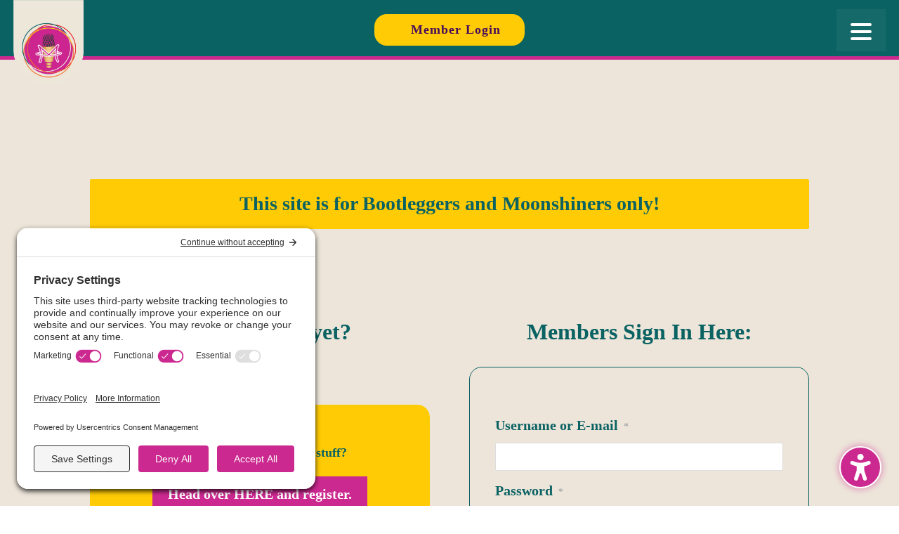

--- FILE ---
content_type: text/css
request_url: https://thespeakeasycooperative.com/wp-content/themes/faithculturekiss/style.css?ver=4.27.5
body_size: 4359
content:
/* 
 Theme Name:     FaithCultureKiss™ Studio, LLC Home of The SpeakEasy Cooperative®
 Author:         Keith Eldridge
 Author URI:     https://keithdream.tech
 Template:       Divi
 Version:        2.2

*/
/*  Color Scheme */
:root {
  --hex-green: #0a6263;
  --hex-orange: #f37129;
  --hex-yellow: #ffcb05;
  --hex-off-white: #ede5da;
  --hex-pink: rgb(204, 41, 144);
  --hex-purple: #cc2990;
  --hex-red: #eb1d25;

  --green: 10, 98, 99;
  --orange: 243, 113, 41;
  --yellow: 255, 203, 5;
  --off-white: 237, 229, 218;
  --red: 235, 29, 37;
  --purple: 204, 41, 144;
}

/* Headings */
.single h2,
.single h3,
.single h4:not(.et_pb_blurb_container h4),
.single h5,
.single h6 {
  margin-top: 1.5rem;
  margin-bottom: .5rem;
}

/* Body */
.page ul li ul,
.page ol li ol,
.page ul li ul li {
  padding-bottom: 0;
}

/* Highlighted Text */
.highlight {
  background: linear-gradient(transparent 87%, #f37129 70%);
  display: inline;
}

.pink {
  background: linear-gradient(transparent 87%, #cc2990 70%);
}

.yellow {
  background: linear-gradient(transparent 87%, #ffcb05 70%);
}

.green {
  background: linear-gradient(transparent 87%, #0a6263 70%);
}

.red {
  background: linear-gradient(transparent 87%, #eb1d25 70%);
}

div.yellow_background {
  background-color: rgba(255, 203, 5, 0.35);
  padding: 1em 2em !important;
  color: #0a6263;
  border: 2px solid #0a6263;
}

div.yellow_background>a {
  color: #cc2990 !important;
}

/* Font Awesome */
.fas {
  padding-right: .4em;
}

/** All Font Awesome icons **/
.font-awesome-all ul li:before,
.welcome-section ul li::before,
.welcome-section ul ul li::before {
  font-family: "Font Awesome 5 Free" !important;
  font-weight: 600;
  padding-right: .7em
}


/* Bullets & icons */
.bullet-icon ul li::before {
  display: inline-block;
  font-family: "Font Awesome 5 Free" !important;
  font-weight: 400;
  font-size: 1em;
  content: "\f14a";
  padding-right: 0.8em;
}

.bullet-icon_green,
.bullet-icon_green ul li::before {
  color: #0a6263;
}

.bullet-icon_orange {
  color: #f37129;
}

.bullet-icon_pink {
  color: #cc2990;
}

.bullet-icon_purple {
  color: #cc2990;
}

.bullet-icon_yellow {
  color: #ffcb05;
}

.bullet-icon_red {
  color: #eb1d25;
}

.bullet-icon_off-white {
  color: #ede5da;
}

.bullet-icon ul li:hover::before {
  opacity: 0.7;
}

.bullet-highlight ul li {
  padding: .7em;
  background-color: rgba(#ffcb05, .49);
}

.fck-icon ul li::before,
.seco-icon ul li::before {
  display: inline-block;
  width: 0.75em;
  margin: 0 0.5em 0 0;
  vertical-align: text-top;
}

.fck-icon ul,
.seco-icon ul {
  list-style-type: none !important;
}

.fck-icon ul li:hover::before,
.seco-icon ul li:hover::hover {
  opacity: .9;
}

.fck-icon_pink-rings ul li::before {
  content: url(images/icon-bullet-pink-rings.svg);
}

.fck-icon_pink ul li::before {
  content: url(images/icon-fck-bullet.svg);
}

.fck-icon_gold ul li::before {
  content: url(images/icon-fck-bullet-gold.svg);
  width: .7em;
}

.seco-icon ul li::before {
  content: url(images/icon-seco-bubble.svg);
}

.seco-icon_green ul li::before {
  content: url(images/icon-seco-bubble-green.svg);
}

/* Divi adds too much padding in multi-level bullets*/
.single-seco_training .et-l--body ul.wp-block-list {
  padding-bottom: .2em;
}

.single-seco_training .et-l--body ul.wp-block-list:not(:last-child) {
  padding-bottom: 0;
}

.blockquote {
  border-color: #cc2990;
}

.comment_avatar img {
  max-width: 80px;
}

/* Video Embeds */
.vimeo-frame .fluid-width-video-wrapper {
  border-width: 7px;
  box-shadow: 0px 3px 10px 3px #CC2990;
  border-radius: 18px;
  overflow: hidden;
}

.wp-block-embed-vimeo.wp-block-embed iframe {
  width: 100%;
  /* Center videos */
}


/* MEC */
div.mec-subscribe-to-calendar-items {
  margin-top: 0.1em;
  background: #ede5da;
  border: 1px solid #cc2990;
  border-radius: 18px;
}

div.mec-subscribe-to-calendar-items a {
  color: #0a6263;
  font-weight: 600;
}

/* Table of Contents */
#ez-toc-container ul ul,
.ez-toc div.ez-toc-widget-container ul ul {
  margin-left: 0;
}

/* CSS for a Paragraph Block with Pronounced Torn Top/Bottom and Subtle Torn Sides */
.paragraph-torn-edges {
  background-color: #fdf8f2;
  /* paper color */
  padding: 40px 27px 50px 27px;
  margin-bottom: 2em;
  /* Space below the styled paragraph block */
  position: relative;

  clip-path: polygon(
      /* === Top Edge - More Jagged (approx 0-20px depth from top) === */
      0% calc(0% + 10px), 5% calc(0% + 3px), 10% calc(0% + 16px), 15% calc(0% + 5px), 20% calc(0% + 20px),
      25% calc(0% + 8px), 30% calc(0% + 13px), 35% calc(0% + 2px), 40% calc(0% + 19px), 45% calc(0% + 7px),
      50% calc(0% + 11px), 55% calc(0% + 0px), 60% calc(0% + 17px), 65% calc(0% + 6px), 70% calc(0% + 14px),
      75% calc(0% + 4px), 80% calc(0% + 18px), 85% calc(0% + 9px), 90% calc(0% + 12px), 95% calc(0% + 1px),
      100% calc(0% + 10px),
      /* End of Top Edge points */

      /* === Right Edge - Subtle (approx 7px depth. Y spans middle section) === */
      /* Y values are calculated to be between the top tear zone (ends ~20px)
       and bottom tear zone (starts ~calc(100% - 30px)).
       The term (100% - 50px) represents this middle vertical span (TotalHeight - 20pxTop - 30pxBottom).
    */
      calc(100% - 4px) calc(20px + (100% - 50px) * 0.2),
      100% calc(20px + (100% - 50px) * 0.4),
      calc(100% - 7px) calc(20px + (100% - 50px) * 0.6),
      calc(100% - 2px) calc(20px + (100% - 50px) * 0.8),
      calc(100% - 5px) calc(100% - 30px),
      /* Connects to start of bottom tear zone (top-right of bottom tear) */

      /* === Bottom Edge - More Jagged (approx 0-30px depth from bottom) === */
      /* Starts from where Right Edge connected */
      95% calc(100% - 10px), 90% calc(100% - 28px), 85% calc(100% - 5px), 80% calc(100% - 22px),
      75% calc(100% - 0px), 70% calc(100% - 30px), 65% calc(100% - 8px), 60% calc(100% - 18px),
      55% calc(100% - 2px), 50% calc(100% - 25px), 45% calc(100% - 12px), 40% calc(100% - 20px),
      35% calc(100% - 1px), 30% calc(100% - 29px), 25% calc(100% - 7px), 20% calc(100% - 16px),
      15% calc(100% - 4px), 10% calc(100% - 26px), 5% calc(100% - 10px),
      0% calc(100% - 20px),
      /* End of Bottom Edge points (Y is ~20px up from absolute bottom) */

      /* === Left Edge - Subtle (approx 7px depth. Y spans middle section, bottom-up) === */
      /* Y values here are calculated to span the same middle section as the Right Edge,
       connecting the end of the Bottom Edge tear to the start of the Top Edge tear.
       Top tear zone starts ~10px from top. Bottom tear zone ends ~20px from bottom.
       The (100% - 30px) term here represents roughly this middle span.
    */
      calc(0% + 3px) calc(10px + (100% - 30px) * 0.8),
      /* Y is higher up, so 80% of span from top */
      0% calc(10px + (100% - 30px) * 0.6),
      calc(0% + 7px) calc(10px + (100% - 30px) * 0.4),
      calc(0% + 2px) calc(10px + (100% - 30px) * 0.2)
      /* Last point implicitly connects to the first point: 0% calc(0% + 10px) */
    );

  /* Include the -webkit- prefix for broader compatibility */
  -webkit-clip-path: polygon(0% calc(0% + 10px), 5% calc(0% + 3px), 10% calc(0% + 16px), 15% calc(0% + 5px), 20% calc(0% + 20px),
      25% calc(0% + 8px), 30% calc(0% + 13px), 35% calc(0% + 2px), 40% calc(0% + 19px), 45% calc(0% + 7px),
      50% calc(0% + 11px), 55% calc(0% + 0px), 60% calc(0% + 17px), 65% calc(0% + 6px), 70% calc(0% + 14px),
      75% calc(0% + 4px), 80% calc(0% + 18px), 85% calc(0% + 9px), 90% calc(0% + 12px), 95% calc(0% + 1px),
      100% calc(0% + 10px),
      calc(100% - 4px) calc(20px + (100% - 50px) * 0.2), 100% calc(20px + (100% - 50px) * 0.4),
      calc(100% - 7px) calc(20px + (100% - 50px) * 0.6), calc(100% - 2px) calc(20px + (100% - 50px) * 0.8),
      calc(100% - 5px) calc(100% - 30px),
      95% calc(100% - 10px), 90% calc(100% - 28px), 85% calc(100% - 5px), 80% calc(100% - 22px),
      75% calc(100% - 0px), 70% calc(100% - 30px), 65% calc(100% - 8px), 60% calc(100% - 18px),
      55% calc(100% - 2px), 50% calc(100% - 25px), 45% calc(100% - 12px), 40% calc(100% - 20px),
      35% calc(100% - 1px), 30% calc(100% - 29px), 25% calc(100% - 7px), 20% calc(100% - 16px),
      15% calc(100% - 4px), 10% calc(100% - 26px), 5% calc(100% - 10px), 0% calc(100% - 20px),
      calc(0% + 3px) calc(10px + (100% - 30px) * 0.8), 0% calc(10px + (100% - 30px) * 0.6),
      calc(0% + 7px) calc(10px + (100% - 30px) * 0.4), calc(0% + 2px) calc(10px + (100% - 30px) * 0.2));
}

/** LearnDash */
/* Leave space between content and next/previous buttons */
.ld-tabs-content {
  min-height: 30vh;
}

/* Font Awesome Styles  */
.font-awesome-icon:before {
  font-family: "Font Awesome 5 Free" !important;
  font-weight: 600;
  content: "\f57b";
  padding-right: 1.4rem;
}

/*
 * ===================================================================
 * Auto File Type Icons for Links
 * ===================================================================
 * Automatically prepend an icon to links based on the file type.
 *  Designed to be easily customizable and relies on js in the theme.
 */

/* --- 1. Base Icon Styles --- */
/* This is a shared style for all file link icons */
a[href$=".pdf"]::before,
a[href$=".doc"]::before,
a[href$=".docx"]::before,
a[href$=".ppt"]::before,
a[href$=".pptx"]::before,
a[href$=".xls"]::before,
a[href$=".xlsx"]::before,
a[href*="docs.google.com/document"]::before,
a[href*="docs.google.com/spreadsheets"]::before,
a[href*="notion.site"]::before,
a[href*="otter.ai"]::before {
  display: inline-block;
  text-rendering: auto;
  -webkit-font-smoothing: antialiased;
  font-size: 1em;
  /* Adjust size as needed */
  padding-right: 0.5em;
  /* Space between icon and text */

  /* Default color for FONT icons */
  color: #cc2990;
  /* Example: var(--hex-dark-blue) */

  /* Adjust vertical alignment to look good with text */
  vertical-align: text-bottom;
}

/*
 * ===================================================================
 * Auto File Type Icons for Links (v3 - Font Awesome 6)
 * ===================================================================
 * This code automatically prepends an icon to links
 * based on the file type. It's designed to be easily customizable.
 */

/* --- 1. Base Icon Styles --- */
a[href$=".pdf"]::before,
a[href$=".doc"]::before,
a[href$=".docx"]::before,
a[href$=".ppt"]::before,
a[href$=".pptx"]::before,
a[href$=".xls"]::before,
a[href$=".xlsx"]::before,
a[href*="docs.google.com/document"]::before,
a[href*="docs.google.com/spreadsheets"]::before,
a[href*="notion.site"]::before,
a[href*="otter.ai"]::before {
  display: inline-block;
  text-rendering: auto;
  -webkit-font-smoothing: antialiased;
  font-size: 1em;
  padding-right: 0.5em;
  color: #cc2990;
  vertical-align: text-bottom;
}

/* --- 2a. Font Awesome Icon Definitions --- */
a[href$=".pdf"]::before,
a[href$=".doc"]::before,
a[href$=".docx"]::before,
a[href$=".ppt"]::before,
a[href$=".pptx"]::before,
a[href$=".xls"]::before,
a[href$=".xlsx"]::before,
a[href*="docs.google.com/document"]::before,
a[href*="docs.google.com/spreadsheets"]::before,
a[href*="otter.ai"]::before {
  /* Aligned with your Font Awesome 6 Kit settings */
  font-family: "Font Awesome 6 Free";
  font-weight: 900;
}

a[href$=".pdf"]::before {
  content: '\f1c1';
}

a[href$=".doc"]::before,
a[href$=".docx"]::before,
a[href*="docs.google.com/document"]::before {
  content: '\f1c2';
}

a[href$=".ppt"]::before,
a[href$=".pptx"]::before {
  content: '\f1c4';
}

a[href$=".xls"]::before,
a[href$=".xlsx"]::before,
a[href*="docs.google.com/spreadsheets"]::before {
  content: '\f1c3';
}

a[href*="otter.ai"]::before {
  content: '\f1c7';
}


/* --- 2b. SVG/PNG Icon Definition (Notion) --- */
a[href*="notion.site"]::before {
  content: '';
  height: 1em;
  width: 1em;
  margin-bottom: 1px;
  background-image: url('/wp-content/themes/faithculturekiss/images/notion-logo.png');
  background-size: contain;
  background-repeat: no-repeat;
  background-position: center;
}

/* Special hover effect for Notion icon */
a[href*="notion.site"]:hover::before {
  opacity: 0.6;
  transition: opacity 0.3s ease;
}

/* --- 3. Hover Effect --- */
a[href$=".pdf"]:hover,
a[href$=".doc"]:hover,
a[href$=".docx"]:hover,
a[href$=".ppt"]:hover,
a[href$=".pptx"]:hover,
a[href$=".xls"]:hover,
a[href$=".xlsx"]:hover,
a[href*="docs.google.com/document"]:hover,
a[href*="docs.google.com/spreadsheets"]:hover,
a[href*="notion.site"]:hover,
a[href*="otter.ai"]:hover {
  color: #460d5b;
}

/* --- 4. Exclusions (Optional) --- */
.wp-block-file__button::before,
.et_pb_button::before {
  display: none !important;
}

/* Sets a standard font size for the WordPress File block */
.wp-block-file:not(.wp-element-button) {
  font-size: 1em;
}

/* Ultimate Member */
.um .um-tip:hover,
.um .um-field-radio.active:not(.um-field-radio-state-disabled) i,
.um .um-field-checkbox.active:not(.um-field-radio-state-disabled) i,
.um .um-member-more a:hover,
.um .um-member-less a:hover,
.um .um-members-pagi a:hover,
.um .um-profile-subnav a.active,
.um .um-item-meta a,
.um-account-name a:hover,
.um-account-nav a.current,
.um-account-side li a.current span.um-account-icon,
.um-account-side li a.current:hover span.um-account-icon,
.um-dropdown li a:hover,
i.um-active-color,
span.um-active-color,
.um-profile.um .um-profile-headericon a:hover,
.um-profile.um .um-profile-edit-a.active {
  color: #cc2990 !important;
}

.um .um-field-group-head,
.picker__box,
.picker__nav--prev:hover,
.picker__nav--next:hover,
.um .um-members-pagi span.current,
.um .um-members-pagi span.current:hover,
.upload,
.um-modal-header,
div.uimob800 .um-account-side li a.current,
div.uimob800 .um-account-side li a.current:hover,
.um .um-field-group-head:hover,
.picker__footer,
.picker__header,
.picker__day--infocus:hover,
.picker__day--outfocus:hover,
.picker__day--highlighted:hover,
.picker--focused .picker__day--highlighted,
.picker__list-item:hover,
.picker__list-item--highlighted:hover,
.picker--focused .picker__list-item--highlighted,
.picker__list-item--selected,
.picker__list-item--selected:hover,
.picker--focused .picker__list-item--selected,
.um input[type="submit"]:disabled:hover,
.um input[type="submit"].um-button,
.um input[type="submit"].um-button:focus {
  background-color: #800f56 !important;
}

.um-header {
  padding: 2rem;
  background-color: #fdf8f2;
  border: 2px solid #0a6263;
  border-radius: 18px 18px 0 0;
}

.um .um-modal-btn,
.um .um-modal-btn.disabled {
  background-color: #cc2290 !important;
  border: none;
  color: #fff;
}

.um .um-modal-btn:hover {
  background-color: #f37129 !important;
}

label[for=um_user_bookmarks_access_type_checkbox]:before {
  border: 1px solid #0a6263;
  border-radius: 2px;
}

.um-profile .um-user-bookmarks-button.um-button.um-alt,
.um-profile-subnav,
.um .um-user-bookmarks-profile-add-folder-holder form.show {
  background-color: #EDE5DA;
  margin-top: 2em;
  border-radius: 2px;
}

.um-profile .um-user-bookmarks-button.um-button.um-alt {
  box-shadow: none;
}

.um .um-button.um-alt,
.um input[type=submit].um-button.um-alt {
  color: #fff;
}

.um-form .um-profile .um-profile-body {
  max-width: 880px !important;
}

.um-form .um-col-131 {
  width: 100% !important;
}

.um-form .um-meta-text,
.um-form .um-row-heading {
  font-size: 22px;
}

.um .um-field-value {
  color: #333;
}

.um .um-field-label label {
  color: #0a6263;
}

.um-form .um-field-label label,
.um-form .um-field-value {
  font-size: 20px !important;
}

.um-user-bookmarked-list hr {
  display: none !important;
}

.um-field-checkbox-option,
.um-icon-android-checkbox-outline-blank:before {
  color: #0a6263 !important;
}

i.um-faicon-bookmark-o::before {
  background-color: #cc2990;
  color: #EDE5DA;
  padding: 0.15em;
  border-radius: 2px;
}

.um-user-bookmarks-button .text:hover {
  font-weight: 600;
  color: #800f56;
}

i.um-faicon-bookmark-o:hover::before {
  background-color: #800f56;
}

.um a.um-link,
.um-faicon-lock,
.um-faicon-user,
.um-faicon-asterisk,
.um-account-arrow {
  color: #cc2990;
}

.um-faicon-user::before {
  color: #EDE5DA;
}

.um-account-side li a {
  background-color: #ede5da;
}

.um input[type=submit].um-button,
.um a.um-button,
.um-request-button,
.um-erase-data-button,
.um .um-profile-nav .um-profile-nav-item.active a,
.um-account-arrow:hover {
  font-size: 1.4em;
  background-color: #cc2990 !important;
  border-radius: 4px !important;
}

.um .um-profile-nav {
  background-color: #d69c5a;
  margin-bottom: 1.4em;
  border-radius: 0 0 18px 18px;
  padding: 1.2em 2em;
}

.um .um-profile-nav-item i {
  top: 13px;
}

.um-profile-nav-item a {
  padding-right: 1em;
  margin-right: 1em;
}

.um .um-profile-nav .um-profile-nav-item.active a:hover,
.um-profile-nav-item a:hover {
  background-color: #800f56 !important;
}

.um a.um-button:hover,
.um input[type="submit"].um-button:hover,
.um-request-button:hover,
.um-erase-data-button:hover {
  background-color: #f37129 !important;
}

.um-account-name a,
.um-account-title,
.um-account-heading {
  color: #0a6263 !important;
}

.um .um-tip {
  color: #ede5da;
}

div.um.um-login.um-2209,
seco-login-form {
  max-width: 400px !important;
}

/** UM Bookmark **/
a.um-user-bookmarks-button {
  padding-bottom: 1em;
  display: inline-block;
}

/* Search SECO Trainings & Teacher Dirctory */
input.um-do-search,
div .wp-block-file a.wp-block-file__button,
div .wp-block-file a.wp-block-file__button:active,
div .wp-block-file a.wp-block-file__button:focus,
div .wp-block-file a.wp-block-file__button:visited,
.widget_search input#s,
.widget_search input#searchsubmit {
  font-family: "Overlock", sans-serif;
  font-size: 1em;
  font-weight: bold;
  background-color: #ffcb05 !important;
  color: #fff;
  padding: 0.5em 1em;
  border: none;
}

input.um-do-search:hover,
.wp-block-file a.wp-block-file__button:hover {
  background-color: #cc2990 !important;
  cursor: pointer;
}

/* Ivory Search */
.is-form-style input.is-search-input {
  font-family: "Overlock", sans-serif;
  border-radius: 8px !important;
}

.is-search-form {
  margin-bottom: 2em;
}

.slide-in-menu .is-search-form {
  margin-bottom: 0;
}

.is-search-form .is-search-icon {
  border-radius: 0 8px 8px 0;
  border-left: none;
}

.is-form-style input.is-search-submit {
  border-radius: 8px;
  border: none;
}

/* Footer */
.privacy-link,
.privacy-link a {
  color: #ffcb05;
  font-size: 16px;
  font-weight: 600;
}

.privacy-link:hover {
  color: #ffcb05;
}

--- FILE ---
content_type: text/css
request_url: https://thespeakeasycooperative.com/wp-content/et-cache/264165/et-core-unified-264165.min.css?ver=1767789485
body_size: 1667
content:
@media only screen and (min-width:980px){.et_mobile_nav_menu{display:block;text-align:left}.et_pb_menu__menu{display:none!important}.et_pb_menu .et_mobile_nav_menu li{list-style-type:none;padding-right:1em}}.mobile_nav.opened .mobile_menu_bar:before{content:"\4d"}#main-content{padding-top:85px}.et_pb_scroll_top:before{content:url("https://seco.staging.tempurl.host/wp-content/uploads/2024/08/back-to-top-star-trek-pink-badge.png")!important}.et_pb_scroll_top.et-pb-icon{background:none!important;right:.3em;bottom:2em}.light-font,.light-font h1,.light-font h2,.light-font h3,.light-font h4,.light-font h5,.light-font h6{font-weight:400!important}::selection{background-color:#cc2990;color:#ede5da}.page ul li,.page ol li{padding-bottom:0.7em}.welcome-section ul li,.welcome-section ol li{padding-top:1em}.mec-single-event .mec-event-meta dd.mec-events-event-more-info a{display:block;text-align:center;margin-top:1em;padding:0.5em 2em;font-size:1.2em;color:#fff;background-color:#cc2990;border-radius:2px}.mec-single-event .mec-event-meta dd.mec-events-event-more-info a:hover{color:#fff;background-color:#f37129}@media(max-width:1280px){.member-area_page-logo{background-size:75px!important;background-position:right 3% top 2em!important}}.et_builder_inner_content{z-index:auto!important}.welcome-sidebar{top:100px!important}.welcome-sidebar ul{padding-left:0}.welcome-sidebar a{position:relative}.welcome-sidebar a::before{content:'';position:absolute;left:-5.5em;width:100px;height:28px;background-image:url('/wp-content/themes/faithculturekiss/images/pointing-arrow-green@2.png');background-size:contain;background-repeat:no-repeat;opacity:0;transition:opacity 0.5s ease-in-out}.welcome-sidebar.bullet-pointer_green a::before{background-image:url('/wp-content/themes/faithculturekiss/images/pointing-finger-green.png');left:-2em;height:1.6em}.welcome-sidebar a.active{color:#0a6263}.welcome-sidebar a.active::before{opacity:1}.point-right_long ul li:before,.point-right_long ul ul li:before{content:"\f101";color:#0a6263}.welcome-section ul li::before{content:"\f101"}.welcome-section ul ul li::before{content:"\f058"}.welcome-sidebar ul li{padding-top:0!important}.seco-home-slider .et-pb-arrow-prev:before{font-size:.7em}.seco-home-slider h2{color:#ffffff;font-size:1.7em;line-height:1.2em}.seco-home-slider .dark h2{color:#0a6263}.seco-home-slider .et_pb_button:after{transform:rotate(45deg)}.seco-home-slider .et-pb-arrow-next:before{content:""!important;background-image:url("/wp-content/uploads/2022/04/Bulleted-Points-pointing-fingers-Pink.png");background-size:contain;background-repeat:no-repeat;background-position:center;width:100px!important;height:100px!important;display:block}.widget_block h4{background-color:rgba(255,203,5,0.55);margin:1em 0;padding:0.6em}.widget_tag_cloud .tagcloud a,.widget_tag_cloud .tagcloud a:hover{background:rgba(255,203,5,0.2)}.widget_tag_cloud .tagcloud a:hover{border:1px solid #ffcb05}.widget_search input#searchsubmit{width:85px!important}.wp-block-latest-comments__comment-author{font-weight:600}.et_pb_post_content .wp-block-pullquote>blockquote{border-left:0}sup{vertical-align:-webkit-baseline-middle}.point-right .hustle-social:before{font-family:"Font Awesome 5 Free"!important;font-weight:400;content:"\f0a4";font-size:1.4em;color:#cc2990;padding-right:1em!important}.et_pb_post_content_0_tb_body.et_pb_post_content .wp-block-button .blog-button__pink a{background-color:#cc2990;color:#ffffff!important}.blog-button__pink a:hover{color:#ede5da}.wp-block-buttons>.wp-block-button.has-custom-width .wp-block-button__link{color:#ffffff!important}.branda-author-box .branda-author-box-content .branda-author-box-more ul li::before{content:url(/wp-content/themes/faithculturekiss/images/icon-fck-bullet.svg);display:inline-block;width:0.75em;margin:0 0.3em 0 0;vertical-align:text-top}.learndash-wrapper .ld-focus .ld-focus-header .ld-user-menu .ld-user-menu-items{border-radius:18px}.single-sfwd-courses .post-meta,.single-sfwd-lessons .post-meta,.single-sfwd-topic .post-meta,.single-sfwd-quiz .post-meta,.single-sfwd-assignment .post-meta{display:none}.learndash-wrapper .ld-course-navigation .ld-lesson-item-preview a.ld-lesson-item-preview-heading:hover .learndash-wrapper .ld-course-navigation .ld-lesson-item.ld-is-current-lesson .ld-lesson-title:hover,.learndash-wrapper .ld-focus-sidebar .ld-lesson-item.ld-is-current-lesson .ld-lesson-title,.learndash-wrapper .ld-item-list .ld-item-list-item .ld-item-title:hover,.learndash-wrapper .ld-lesson-list .ld-item-list-item a.ld-item-name:hover,.learndash-wrapper .ld-item-list .ld-item-list-item a.ld-item-name:hover,.learndash-wrapper .ld-table-list a.ld-table-list-item-preview:hover,div.ld-lesson-title:hover,.learndash-wrapper .ld-course-navigation .ld-lesson-item-preview a.ld-lesson-item-preview-heading:hover,a div.ld-lesson-title:hover{color:#fff!important}.ld_course_grid_button a.btn-primary{background-color:#cc2990!important}.ld_course_grid_button a.btn-primary:hover{background-color:#0a6263!important}.learndash-wrapper .ld-lesson-list.ld-item-list .ld-item-list-item .ld-table-list{border-top:2px solid #0a6263}.kd-vertical-menu .et-menu>li{padding-left:0px;padding-right:0px}.kd-vertical-menu .et_pb_menu__menu nav ul li{display:block;width:100%;margin:4px 0}.kd-vertical-menu .et_pb_menu__menu nav ul li a{padding:.5em!important;background:#ffffff;border-radius:20px;border:none}.kd-vertical-menu .et_pb_menu__menu nav ul li a:hover{opacity:1!important;color:#222222;background:rgb(204,41,144,18%)}.kd-vertical-menu .et_pb_menu__menu nav ul li.current-menu-item a{opacity:1!important;color:#222222;background:#ffffff;border-color:#ffffff}.kd-vertical-menu .et_pb_menu__menu .menu-item-has-children>a:first-child:after{content:"5"!important;padding:4px;font-size:.8em}.kd-vertical-menu .et_pb_menu__menu .menu-item-has-children .menu-item-has-children>a:first-child:after{padding:4px!important;right:0px!important}.kd-vertical-menu .et_pb_menu__menu nav li ul{left:100%!important}.kd-vertical-menu ul li a:before{font-family:'ETMODULES';content:'\24';text-align:center;vertical-align:middle;margin-right:8px;margin-left:0px;color:#cc2990;font-size:1.3em;transition:all .75s ease}.kd-vertical-menu ul li a:hover:before{margin-left:7px;color:#cc2990!important;transition:all .75s ease}.kd-vertical-menu ul li.current-menu-item a:before{margin-left:7px;color:#cc2990!important}

--- FILE ---
content_type: text/css
request_url: https://thespeakeasycooperative.com/wp-content/et-cache/264165/et-core-unified-tb-310523-tb-258396-deferred-264165.min.css?ver=1767789486
body_size: 2544
content:
.et_pb_section_0_tb_header{height:85px;z-index:11;position:fixed!important;top:0px;bottom:auto;left:50%;right:auto;transform:translateX(-50%)}.et_pb_section_0_tb_header.et_pb_section{padding-top:5px;padding-bottom:5px;margin-bottom:35px;background-color:#460D5B!important}body.logged-in.admin-bar .et_pb_section_0_tb_header,body.logged-in.admin-bar .et_pb_section_1_tb_header{top:calc(0px + 32px)}.et_pb_row_0_tb_header.et_pb_row,.et_pb_row_2_tb_header.et_pb_row{padding-top:0px!important;padding-bottom:0px!important;margin-bottom:-40px!important;padding-top:0px;padding-bottom:0px}.et_pb_row_0_tb_header,body #page-container .et-db #et-boc .et-l .et_pb_row_0_tb_header.et_pb_row,body.et_pb_pagebuilder_layout.single #page-container #et-boc .et-l .et_pb_row_0_tb_header.et_pb_row,body.et_pb_pagebuilder_layout.single.et_full_width_page #page-container #et-boc .et-l .et_pb_row_0_tb_header.et_pb_row,.et_pb_row_2_tb_header,body #page-container .et-db #et-boc .et-l .et_pb_row_2_tb_header.et_pb_row,body.et_pb_pagebuilder_layout.single #page-container #et-boc .et-l .et_pb_row_2_tb_header.et_pb_row,body.et_pb_pagebuilder_layout.single.et_full_width_page #page-container #et-boc .et-l .et_pb_row_2_tb_header.et_pb_row{width:97%;max-width:100%}.et_pb_row_0_tb_header,.et_pb_row_2_tb_header{display:flex;align-items:center}.et_pb_image_0_tb_header{padding-bottom:25px;text-align:left;margin-left:0}.et_pb_button_0_tb_header_wrapper .et_pb_button_0_tb_header,.et_pb_button_0_tb_header_wrapper .et_pb_button_0_tb_header:hover,.et_pb_button_1_tb_header_wrapper .et_pb_button_1_tb_header,.et_pb_button_1_tb_header_wrapper .et_pb_button_1_tb_header:hover{padding-top:0.3em!important;padding-right:1.8em!important;padding-bottom:0.3em!important;padding-left:2.8em!important}.et_pb_button_0_tb_header_wrapper{margin-top:0.8em!important;margin-bottom:1.8em!important}body #page-container .et_pb_section .et_pb_button_0_tb_header,body #page-container .et_pb_section .et_pb_button_1_tb_header{color:#460D5B!important;border-color:#FFCB05;border-radius:18px;letter-spacing:1px;font-size:1em;font-weight:600!important;background-color:#FFCB05}body #page-container .et_pb_section .et_pb_button_0_tb_header:hover,body #page-container .et_pb_section .et_pb_button_1_tb_header:hover{color:#800F56!important;background-image:initial;background-color:rgba(255,203,5,0.95)}body #page-container .et_pb_section .et_pb_button_0_tb_header:after,body #page-container .et_pb_section .et_pb_button_1_tb_header:after{display:none}body #page-container .et_pb_section .et_pb_button_0_tb_header:before,body #page-container .et_pb_section .et_pb_button_1_tb_header:before{content:attr(data-icon);font-family:FontAwesome!important;font-weight:900!important;color:#460D5B;line-height:inherit;font-size:inherit!important;opacity:1;margin-left:-1.3em;right:auto;display:inline-block;font-family:FontAwesome!important;font-weight:900!important}body #page-container .et_pb_section .et_pb_button_0_tb_header:hover:before,body #page-container .et_pb_section .et_pb_button_1_tb_header:hover:before{margin-left:.3em;right:auto;margin-left:-1.3em;color:#800F56}.et_pb_button_0_tb_header,.et_pb_button_1_tb_header,.et_pb_button_2_tb_header{transition:color 300ms ease 0ms,background-color 300ms ease 0ms}.et_pb_button_0_tb_header,.et_pb_button_0_tb_header:after,.et_pb_button_1_tb_header,.et_pb_button_1_tb_header:after,.et_pb_button_2_tb_header,.et_pb_button_2_tb_header:after{transition:all 300ms ease 0ms}.et_pb_code_0_tb_header,.et_pb_code_1_tb_header{padding-top:0px;padding-bottom:0px;margin-top:0px!important;margin-bottom:0px!important}.et_pb_text_0_tb_header,.et_pb_text_13_tb_header{line-height:0em;line-height:0em;background-color:rgba(237,229,218,0.05);padding-top:20px!important;padding-right:20px!important;padding-bottom:40px!important;padding-left:20px!important;margin-top:-1.9em!important;width:70px}.et_pb_text_0_tb_header h1,.et_pb_text_0_tb_header h2,.et_pb_text_0_tb_header h3,.et_pb_text_1_tb_header h1,.et_pb_text_1_tb_header h2,.et_pb_text_1_tb_header h3,.et_pb_text_2_tb_header h1,.et_pb_text_2_tb_header h2,.et_pb_text_2_tb_header h3,.et_pb_text_3_tb_header h1,.et_pb_text_3_tb_header h2,.et_pb_text_3_tb_header h3,.et_pb_text_4_tb_header h1,.et_pb_text_4_tb_header h2,.et_pb_text_4_tb_header h3,.et_pb_text_5_tb_header h1,.et_pb_text_5_tb_header h2,.et_pb_text_5_tb_header h3,.et_pb_text_6_tb_header h1,.et_pb_text_6_tb_header h2,.et_pb_text_6_tb_header h3,.et_pb_text_7_tb_header h1,.et_pb_text_7_tb_header h2,.et_pb_text_7_tb_header h3,.et_pb_text_8_tb_header h1,.et_pb_text_8_tb_header h2,.et_pb_text_8_tb_header h3,.et_pb_text_9_tb_header h1,.et_pb_text_9_tb_header h2,.et_pb_text_9_tb_header h3,.et_pb_text_10_tb_header h1,.et_pb_text_10_tb_header h2,.et_pb_text_10_tb_header h3,.et_pb_text_11_tb_header h1,.et_pb_text_11_tb_header h2,.et_pb_text_11_tb_header h3,.et_pb_text_12_tb_header h1,.et_pb_text_12_tb_header h2,.et_pb_text_12_tb_header h3,.et_pb_text_13_tb_header h1,.et_pb_text_13_tb_header h2,.et_pb_text_13_tb_header h3,.et_pb_text_14_tb_header h1,.et_pb_text_14_tb_header h2,.et_pb_text_14_tb_header h3,.et_pb_text_15_tb_header h1,.et_pb_text_15_tb_header h2,.et_pb_text_15_tb_header h3,.et_pb_text_16_tb_header h1,.et_pb_text_16_tb_header h2,.et_pb_text_16_tb_header h3,.et_pb_text_17_tb_header h1,.et_pb_text_17_tb_header h2,.et_pb_text_17_tb_header h3,.et_pb_text_18_tb_header h1,.et_pb_text_18_tb_header h2,.et_pb_text_18_tb_header h3,.et_pb_text_19_tb_header h1,.et_pb_text_19_tb_header h2,.et_pb_text_19_tb_header h3,.et_pb_text_20_tb_header h1,.et_pb_text_20_tb_header h2,.et_pb_text_20_tb_header h3,.et_pb_text_21_tb_header h1,.et_pb_text_21_tb_header h2,.et_pb_text_21_tb_header h3,.et_pb_text_22_tb_header h1,.et_pb_text_22_tb_header h2,.et_pb_text_22_tb_header h3,.et_pb_text_23_tb_header h1,.et_pb_text_23_tb_header h2,.et_pb_text_23_tb_header h3,.et_pb_text_24_tb_header h1,.et_pb_text_24_tb_header h2,.et_pb_text_24_tb_header h3{line-height:1.4em}.et_pb_row_1_tb_header,.et_pb_row_3_tb_header{background-color:#CC2990;border-left-width:10px;border-left-style:double;border-left-color:#0A6263;min-height:100vh;position:absolute!important;top:0px;bottom:auto;right:-20%;left:auto;opacity:0}.et_pb_row_1_tb_header.et_pb_row,.et_pb_row_3_tb_header.et_pb_row{padding-top:7vw!important;padding-top:7vw}.et_pb_text_1_tb_header.et_pb_text,.et_pb_text_3_tb_header.et_pb_text,.et_pb_text_4_tb_header.et_pb_text,.et_pb_text_5_tb_header.et_pb_text,.et_pb_text_6_tb_header.et_pb_text,.et_pb_text_7_tb_header.et_pb_text,.et_pb_text_8_tb_header.et_pb_text,.et_pb_text_9_tb_header.et_pb_text,.et_pb_text_10_tb_header.et_pb_text,.et_pb_text_11_tb_header.et_pb_text,.et_pb_text_12_tb_header.et_pb_text,.et_pb_text_14_tb_header.et_pb_text,.et_pb_text_15_tb_header.et_pb_text,.et_pb_text_16_tb_header.et_pb_text,.et_pb_text_17_tb_header.et_pb_text,.et_pb_text_18_tb_header.et_pb_text,.et_pb_text_19_tb_header.et_pb_text,.et_pb_text_20_tb_header.et_pb_text,.et_pb_text_21_tb_header.et_pb_text,.et_pb_text_22_tb_header.et_pb_text,.et_pb_text_23_tb_header.et_pb_text,.et_pb_text_24_tb_header.et_pb_text{color:#FFFFFF!important}.et_pb_text_1_tb_header,.et_pb_text_14_tb_header{font-weight:600;font-size:1.1vw;background-color:rgba(128,15,86,0.16);border-radius:18px 18px 18px 18px;overflow:hidden;padding-top:1vw!important;padding-right:1vw!important;padding-bottom:1vw!important;padding-left:1vw!important;margin-top:1vw!important;margin-right:1vw!important;margin-bottom:1vw!important;margin-left:1vw!important;transition:background-color 300ms ease 0ms,background-image 300ms ease 0ms}.et_pb_text_1_tb_header:hover,.et_pb_text_3_tb_header:hover,.et_pb_text_4_tb_header:hover,.et_pb_text_5_tb_header:hover,.et_pb_text_6_tb_header:hover,.et_pb_text_7_tb_header:hover,.et_pb_text_8_tb_header:hover,.et_pb_text_9_tb_header:hover,.et_pb_text_10_tb_header:hover,.et_pb_text_11_tb_header:hover,.et_pb_text_12_tb_header:hover,.et_pb_text_14_tb_header:hover,.et_pb_text_15_tb_header:hover,.et_pb_text_16_tb_header:hover,.et_pb_text_17_tb_header:hover,.et_pb_text_18_tb_header:hover,.et_pb_text_19_tb_header:hover,.et_pb_text_20_tb_header:hover,.et_pb_text_21_tb_header:hover,.et_pb_text_22_tb_header:hover,.et_pb_text_23_tb_header:hover,.et_pb_text_24_tb_header:hover{background-image:initial;background-color:#FFCB05}.et_pb_text_2_tb_header.et_pb_text{color:#460D5B!important}.et_pb_text_2_tb_header.et_pb_text:hover,.et_pb_text_11_tb_header.et_pb_text:hover{color:#800F56!important}.et_pb_text_2_tb_header{font-weight:600;font-size:1.1vw;background-color:#FFCB05;border-radius:18px 18px 18px 18px;overflow:hidden;padding-top:0.8vw!important;padding-bottom:0.8vw!important;margin-right:1vw!important;margin-bottom:1vw!important;margin-left:1vw!important}.et_pb_text_2_tb_header:hover{background-image:initial;background-color:rgba(255,203,5,0.95)}.et_pb_text_2_tb_header.et_pb_text,.et_pb_text_2_tb_header,.et_pb_text_3_tb_header.et_pb_text,.et_pb_text_3_tb_header,.et_pb_text_4_tb_header.et_pb_text,.et_pb_text_4_tb_header,.et_pb_text_5_tb_header.et_pb_text,.et_pb_text_5_tb_header,.et_pb_text_6_tb_header.et_pb_text,.et_pb_text_6_tb_header,.et_pb_text_7_tb_header.et_pb_text,.et_pb_text_7_tb_header,.et_pb_text_8_tb_header.et_pb_text,.et_pb_text_8_tb_header,.et_pb_text_9_tb_header.et_pb_text,.et_pb_text_9_tb_header,.et_pb_text_10_tb_header.et_pb_text,.et_pb_text_10_tb_header,.et_pb_text_11_tb_header.et_pb_text,.et_pb_text_11_tb_header,.et_pb_text_12_tb_header.et_pb_text,.et_pb_text_12_tb_header,.et_pb_text_15_tb_header.et_pb_text,.et_pb_text_15_tb_header,.et_pb_text_16_tb_header.et_pb_text,.et_pb_text_16_tb_header,.et_pb_text_17_tb_header.et_pb_text,.et_pb_text_17_tb_header,.et_pb_text_18_tb_header.et_pb_text,.et_pb_text_18_tb_header,.et_pb_text_19_tb_header.et_pb_text,.et_pb_text_19_tb_header,.et_pb_text_20_tb_header.et_pb_text,.et_pb_text_20_tb_header,.et_pb_text_21_tb_header.et_pb_text,.et_pb_text_21_tb_header,.et_pb_text_22_tb_header.et_pb_text,.et_pb_text_22_tb_header,.et_pb_text_23_tb_header.et_pb_text,.et_pb_text_23_tb_header,.et_pb_text_24_tb_header.et_pb_text,.et_pb_text_24_tb_header{transition:color 300ms ease 0ms,background-color 300ms ease 0ms,background-image 300ms ease 0ms}.et_pb_text_3_tb_header.et_pb_text:hover,.et_pb_text_4_tb_header.et_pb_text:hover,.et_pb_text_5_tb_header.et_pb_text:hover,.et_pb_text_6_tb_header.et_pb_text:hover,.et_pb_text_7_tb_header.et_pb_text:hover,.et_pb_text_8_tb_header.et_pb_text:hover,.et_pb_text_9_tb_header.et_pb_text:hover,.et_pb_text_10_tb_header.et_pb_text:hover,.et_pb_text_12_tb_header.et_pb_text:hover,.et_pb_text_15_tb_header.et_pb_text:hover,.et_pb_text_16_tb_header.et_pb_text:hover,.et_pb_text_17_tb_header.et_pb_text:hover,.et_pb_text_18_tb_header.et_pb_text:hover,.et_pb_text_19_tb_header.et_pb_text:hover,.et_pb_text_20_tb_header.et_pb_text:hover,.et_pb_text_21_tb_header.et_pb_text:hover,.et_pb_text_22_tb_header.et_pb_text:hover,.et_pb_text_23_tb_header.et_pb_text:hover,.et_pb_text_24_tb_header.et_pb_text:hover{color:#800f56!important}.et_pb_text_3_tb_header,.et_pb_text_4_tb_header,.et_pb_text_5_tb_header,.et_pb_text_6_tb_header,.et_pb_text_7_tb_header,.et_pb_text_8_tb_header,.et_pb_text_9_tb_header,.et_pb_text_10_tb_header,.et_pb_text_11_tb_header,.et_pb_text_12_tb_header,.et_pb_text_15_tb_header,.et_pb_text_16_tb_header,.et_pb_text_17_tb_header,.et_pb_text_18_tb_header,.et_pb_text_19_tb_header,.et_pb_text_20_tb_header,.et_pb_text_21_tb_header,.et_pb_text_22_tb_header,.et_pb_text_23_tb_header,.et_pb_text_24_tb_header{font-weight:600;font-size:1.1vw;background-color:rgba(128,15,86,0.16);border-radius:18px 18px 18px 18px;overflow:hidden;padding-top:1vw!important;padding-bottom:1vw!important;margin-right:1vw!important;margin-bottom:1vw!important;margin-left:1vw!important}.et_pb_section_1_tb_header{border-bottom-width:5px;border-bottom-color:#CC2990;height:85px;z-index:11;position:fixed!important;top:0px;bottom:auto;left:50%;right:auto;transform:translateX(-50%)}.et_pb_section_1_tb_header.et_pb_section{padding-top:0px;padding-bottom:0px;margin-bottom:35px;background-color:#0A6263!important}.et_pb_image_1_tb_header{text-align:left;margin-left:0}.et_pb_button_1_tb_header_wrapper{margin-top:-0.2em!important;margin-bottom:1.8em!important}.et_pb_button_2_tb_header_wrapper .et_pb_button_2_tb_header,.et_pb_button_2_tb_header_wrapper .et_pb_button_2_tb_header:hover{padding-top:0.6vw!important;padding-right:0.5vw!important;padding-bottom:0.6vw!important;padding-left:0.5vw!important}.et_pb_button_2_tb_header_wrapper{margin-top:1vw!important;margin-right:1vw!important;margin-bottom:1.8vw!important;margin-left:1vw!important}body #page-container .et_pb_section .et_pb_button_2_tb_header{color:#460D5B!important;border-width:0px!important;border-radius:18px;letter-spacing:1px;font-size:1.1vw;font-weight:600!important;background-color:#FFCB05}body #page-container .et_pb_section .et_pb_button_2_tb_header:hover{color:#800f56!important;background-image:initial;background-color:rgba(255,203,5,0.92)}body #page-container .et_pb_section .et_pb_button_2_tb_header:before,body #page-container .et_pb_section .et_pb_button_2_tb_header:after{display:none!important}.et_pb_text_0_tb_header.et_pb_module,.et_pb_text_13_tb_header.et_pb_module{margin-left:auto!important;margin-right:0px!important}@media only screen and (min-width:981px){.et_pb_image_0_tb_header{width:75px}.et_pb_row_1_tb_header,body #page-container .et-db #et-boc .et-l .et_pb_row_1_tb_header.et_pb_row,body.et_pb_pagebuilder_layout.single #page-container #et-boc .et-l .et_pb_row_1_tb_header.et_pb_row,body.et_pb_pagebuilder_layout.single.et_full_width_page #page-container #et-boc .et-l .et_pb_row_1_tb_header.et_pb_row,.et_pb_row_3_tb_header,body #page-container .et-db #et-boc .et-l .et_pb_row_3_tb_header.et_pb_row,body.et_pb_pagebuilder_layout.single #page-container #et-boc .et-l .et_pb_row_3_tb_header.et_pb_row,body.et_pb_pagebuilder_layout.single.et_full_width_page #page-container #et-boc .et-l .et_pb_row_3_tb_header.et_pb_row{width:20%}.et_pb_image_1_tb_header{width:100px}}@media only screen and (max-width:980px){.et_pb_image_0_tb_header,.et_pb_image_1_tb_header{width:80px}.et_pb_image_0_tb_header .et_pb_image_wrap img,.et_pb_image_1_tb_header .et_pb_image_wrap img{width:auto}.et_pb_button_0_tb_header_wrapper .et_pb_button_0_tb_header,.et_pb_button_0_tb_header_wrapper .et_pb_button_0_tb_header:hover,.et_pb_button_1_tb_header_wrapper .et_pb_button_1_tb_header,.et_pb_button_1_tb_header_wrapper .et_pb_button_1_tb_header:hover,.et_pb_button_2_tb_header_wrapper .et_pb_button_2_tb_header,.et_pb_button_2_tb_header_wrapper .et_pb_button_2_tb_header:hover{padding-top:1vw!important;padding-right:3vw!important;padding-bottom:1vw!important;padding-left:3vw!important}body #page-container .et_pb_section .et_pb_button_0_tb_header,body #page-container .et_pb_section .et_pb_button_1_tb_header{font-size:1.7vw!important}body #page-container .et_pb_section .et_pb_button_0_tb_header:before,body #page-container .et_pb_section .et_pb_button_1_tb_header:before{line-height:inherit;font-size:inherit!important;margin-left:-1.3em;right:auto;display:inline-block;opacity:1;content:attr(data-icon);font-family:FontAwesome!important;font-weight:900!important}body #page-container .et_pb_section .et_pb_button_0_tb_header:after,body #page-container .et_pb_section .et_pb_button_1_tb_header:after{display:none}body #page-container .et_pb_section .et_pb_button_0_tb_header:hover:before,body #page-container .et_pb_section .et_pb_button_1_tb_header:hover:before{margin-left:.3em;right:auto;margin-left:-1.3em}.et_pb_row_1_tb_header,.et_pb_row_3_tb_header{border-left-width:10px;border-left-style:double;border-left-color:#0A6263;top:0px;bottom:auto;right:-40%;left:auto;transform:translateX(0px) translateY(0px)}.et_pb_row_1_tb_header,body #page-container .et-db #et-boc .et-l .et_pb_row_1_tb_header.et_pb_row,body.et_pb_pagebuilder_layout.single #page-container #et-boc .et-l .et_pb_row_1_tb_header.et_pb_row,body.et_pb_pagebuilder_layout.single.et_full_width_page #page-container #et-boc .et-l .et_pb_row_1_tb_header.et_pb_row,.et_pb_row_3_tb_header,body #page-container .et-db #et-boc .et-l .et_pb_row_3_tb_header.et_pb_row,body.et_pb_pagebuilder_layout.single #page-container #et-boc .et-l .et_pb_row_3_tb_header.et_pb_row,body.et_pb_pagebuilder_layout.single.et_full_width_page #page-container #et-boc .et-l .et_pb_row_3_tb_header.et_pb_row{width:40%}body.logged-in.admin-bar .et_pb_row_1_tb_header,body.logged-in.admin-bar .et_pb_row_3_tb_header{top:0px}.et_pb_text_1_tb_header,.et_pb_text_2_tb_header,.et_pb_text_3_tb_header,.et_pb_text_4_tb_header,.et_pb_text_5_tb_header,.et_pb_text_6_tb_header,.et_pb_text_7_tb_header,.et_pb_text_8_tb_header,.et_pb_text_9_tb_header,.et_pb_text_10_tb_header,.et_pb_text_11_tb_header,.et_pb_text_12_tb_header,.et_pb_text_14_tb_header,.et_pb_text_15_tb_header,.et_pb_text_16_tb_header,.et_pb_text_17_tb_header,.et_pb_text_18_tb_header,.et_pb_text_19_tb_header,.et_pb_text_20_tb_header,.et_pb_text_21_tb_header,.et_pb_text_22_tb_header,.et_pb_text_23_tb_header,.et_pb_text_24_tb_header{font-size:2.2vw;padding-top:1vw!important;padding-bottom:1vw!important;margin-bottom:2vw!important}.et_pb_section_1_tb_header{border-bottom-width:5px;border-bottom-color:#CC2990}body #page-container .et_pb_section .et_pb_button_2_tb_header{font-size:2.2vw!important}}@media only screen and (max-width:767px){.et_pb_image_0_tb_header,.et_pb_image_1_tb_header{width:79px}.et_pb_image_0_tb_header .et_pb_image_wrap img,.et_pb_image_1_tb_header .et_pb_image_wrap img{width:auto}.et_pb_button_0_tb_header_wrapper .et_pb_button_0_tb_header,.et_pb_button_0_tb_header_wrapper .et_pb_button_0_tb_header:hover,.et_pb_button_1_tb_header_wrapper .et_pb_button_1_tb_header,.et_pb_button_1_tb_header_wrapper .et_pb_button_1_tb_header:hover,.et_pb_button_2_tb_header_wrapper .et_pb_button_2_tb_header,.et_pb_button_2_tb_header_wrapper .et_pb_button_2_tb_header:hover{padding-top:2vw!important;padding-right:4vw!important;padding-bottom:2vw!important;padding-left:4vw!important}body #page-container .et_pb_section .et_pb_button_0_tb_header,body #page-container .et_pb_section .et_pb_button_1_tb_header{font-size:2.8vw!important;letter-spacing:0px}body #page-container .et_pb_section .et_pb_button_0_tb_header:before,body #page-container .et_pb_section .et_pb_button_1_tb_header:before{line-height:inherit;font-size:inherit!important;margin-left:-1.3em;right:auto;display:inline-block;opacity:1;content:attr(data-icon);font-family:FontAwesome!important;font-weight:900!important}body #page-container .et_pb_section .et_pb_button_0_tb_header:after,body #page-container .et_pb_section .et_pb_button_1_tb_header:after{display:none}body #page-container .et_pb_section .et_pb_button_0_tb_header:hover:before,body #page-container .et_pb_section .et_pb_button_1_tb_header:hover:before{margin-left:.3em;right:auto;margin-left:-1.3em}.et_pb_button_0_tb_header,.et_pb_button_1_tb_header{display:none!important}.et_pb_row_1_tb_header,.et_pb_row_3_tb_header{border-left-width:10px;border-left-style:double;border-left-color:#0A6263;top:0px;bottom:auto;right:-60%;left:auto;transform:translateX(0px) translateY(0px)}.et_pb_row_1_tb_header,body #page-container .et-db #et-boc .et-l .et_pb_row_1_tb_header.et_pb_row,body.et_pb_pagebuilder_layout.single #page-container #et-boc .et-l .et_pb_row_1_tb_header.et_pb_row,body.et_pb_pagebuilder_layout.single.et_full_width_page #page-container #et-boc .et-l .et_pb_row_1_tb_header.et_pb_row,.et_pb_row_3_tb_header,body #page-container .et-db #et-boc .et-l .et_pb_row_3_tb_header.et_pb_row,body.et_pb_pagebuilder_layout.single #page-container #et-boc .et-l .et_pb_row_3_tb_header.et_pb_row,body.et_pb_pagebuilder_layout.single.et_full_width_page #page-container #et-boc .et-l .et_pb_row_3_tb_header.et_pb_row{width:60%}body.logged-in.admin-bar .et_pb_row_1_tb_header,body.logged-in.admin-bar .et_pb_row_3_tb_header{top:0px}.et_pb_text_1_tb_header,.et_pb_text_2_tb_header,.et_pb_text_3_tb_header,.et_pb_text_4_tb_header,.et_pb_text_5_tb_header,.et_pb_text_6_tb_header,.et_pb_text_7_tb_header,.et_pb_text_8_tb_header,.et_pb_text_9_tb_header,.et_pb_text_10_tb_header,.et_pb_text_11_tb_header,.et_pb_text_12_tb_header,.et_pb_text_14_tb_header,.et_pb_text_15_tb_header,.et_pb_text_16_tb_header,.et_pb_text_17_tb_header,.et_pb_text_18_tb_header,.et_pb_text_19_tb_header,.et_pb_text_20_tb_header,.et_pb_text_21_tb_header,.et_pb_text_22_tb_header,.et_pb_text_23_tb_header,.et_pb_text_24_tb_header{font-size:3.3vw;padding-top:1vw!important;padding-bottom:1vw!important;margin-bottom:3vw!important}.et_pb_section_1_tb_header{border-bottom-width:5px;border-bottom-color:#CC2990}body #page-container .et_pb_section .et_pb_button_2_tb_header{font-size:3.3vw!important}}div.et_pb_section.et_pb_section_0_tb_footer{background-image:linear-gradient(180deg,rgba(255,255,255,0) 80%,#ede5da 80%)!important}.et_pb_section_0_tb_footer.et_pb_section{padding-top:8em;padding-bottom:0em;margin-top:0px;margin-bottom:0px}.et_pb_section_1_tb_footer{min-height:10em;z-index:9;position:relative}.et_pb_section_1_tb_footer.et_pb_section{padding-top:0px;padding-bottom:0px;background-color:#0A6263!important}.et_pb_row_0_tb_footer{height:18em;z-index:1!important;position:absolute!important;bottom:0px;top:auto;left:0px;right:auto;transform:rotateX(0deg) rotateY(0deg) rotateZ(270deg)}.et_pb_row_0_tb_footer.et_pb_row{padding-top:0px!important;padding-left:0px!important;margin-top:0px!important;margin-bottom:0px!important;margin-left:0px!important;padding-top:0px;padding-left:0px}.et_pb_row_0_tb_footer,body #page-container .et-db #et-boc .et-l .et_pb_row_0_tb_footer.et_pb_row,body.et_pb_pagebuilder_layout.single #page-container #et-boc .et-l .et_pb_row_0_tb_footer.et_pb_row,body.et_pb_pagebuilder_layout.single.et_full_width_page #page-container #et-boc .et-l .et_pb_row_0_tb_footer.et_pb_row{width:18em}.et_pb_text_0_tb_footer.et_pb_text{color:#CC2990!important}.et_pb_text_0_tb_footer{font-family:'Kristi',handwriting;font-size:2em;background-color:#FFCB05;padding-top:0.1em!important;padding-right:1em!important;padding-bottom:0px!important;margin-top:0px!important;margin-bottom:0px!important;width:9em}.et_pb_text_0_tb_footer h3{font-family:'Kristi',handwriting;font-size:1em;color:#CC2990!important;line-height:1.01em;text-align:right}ul.et_pb_social_media_follow_0_tb_footer{background-color:#FFCB05;height:18em;padding-top:2em!important;padding-left:0.4em!important;margin-top:-15.5em!important;position:absolute;top:0px}ul.et_pb_social_media_follow_0_tb_footer a.icon{border-radius:33px 33px 33px 33px}.et_pb_social_media_follow_0_tb_footer{width:3em;max-width:3em;z-index:5;position:relative;transform:rotateX(0deg) rotateY(0deg) rotateZ(90deg);transform-origin:0% 100%}.et_pb_row_1_tb_footer.et_pb_row{padding-top:2em!important;padding-left:4em!important;padding-top:2em;padding-left:4em}.et_pb_text_1_tb_footer.et_pb_text,.et_pb_text_2_tb_footer.et_pb_text,.et_pb_text_3_tb_footer.et_pb_text{color:#FFCB05!important}.et_pb_text_1_tb_footer{line-height:2em;font-weight:600;font-size:16px;line-height:2em;border-bottom-width:1px;border-bottom-color:#FFCB05}.et_pb_text_1_tb_footer.et_pb_text a,.et_pb_text_2_tb_footer.et_pb_text a,.et_pb_text_3_tb_footer.et_pb_text a{color:#FFCB05!important;transition:color 300ms ease 0ms}.et_pb_text_1_tb_footer.et_pb_text a:hover,.et_pb_text_2_tb_footer.et_pb_text a:hover,.et_pb_text_3_tb_footer.et_pb_text a:hover{color:#F37129!important}.et_pb_text_2_tb_footer{font-weight:600;font-size:16px;margin-bottom:0px!important}.et_pb_code_0_tb_footer{margin-top:0px!important;margin-bottom:0px!important}.et_pb_text_3_tb_footer{font-weight:600;font-size:16px}.et_pb_image_0_tb_footer{width:150px;text-align:left;margin-left:0}.et_pb_image_1_tb_footer{text-align:left;margin-left:0}.et_pb_column_0_tb_footer{background-color:RGBA(0,0,0,0);padding-top:0px;padding-right:0px;padding-bottom:0px;padding-left:0px}.et_pb_social_media_follow_network_0_tb_footer a.icon{background-color:#0A6263!important}.et_pb_social_media_follow_network_0_tb_footer,.et_pb_social_media_follow_network_1_tb_footer,.et_pb_social_media_follow_network_2_tb_footer{margin-top:0.6em!important;margin-bottom:0.6em!important}.et_pb_social_media_follow_network_1_tb_footer a.icon{background-color:#EB1D25!important}.et_pb_social_media_follow_network_2_tb_footer a.icon{background-color:#CC2990!important}.et_pb_social_media_follow_network_3_tb_footer a.icon{background-color:#F37129!important}.et_pb_social_media_follow_network_3_tb_footer{margin-top:0.6em!important;margin-right:8px!important;margin-bottom:0.6em!important}.et_pb_text_0_tb_footer.et_pb_module,.et_pb_social_media_follow_0_tb_footer.et_pb_module{margin-left:0px!important;margin-right:auto!important}.et_pb_image_0_tb_footer.et_pb_module{margin-left:auto!important;margin-right:auto!important}@media only screen and (max-width:980px){.et_pb_text_1_tb_footer{border-bottom-width:1px;border-bottom-color:#FFCB05}.et_pb_image_0_tb_footer .et_pb_image_wrap img,.et_pb_image_1_tb_footer .et_pb_image_wrap img{width:auto}}@media only screen and (max-width:767px){.et_pb_row_0_tb_footer{z-index:2!important}.et_pb_row_1_tb_footer,body #page-container .et-db #et-boc .et-l .et_pb_row_1_tb_footer.et_pb_row,body.et_pb_pagebuilder_layout.single #page-container #et-boc .et-l .et_pb_row_1_tb_footer.et_pb_row,body.et_pb_pagebuilder_layout.single.et_full_width_page #page-container #et-boc .et-l .et_pb_row_1_tb_footer.et_pb_row{width:100%;max-width:100%}.et_pb_text_1_tb_footer{border-bottom-width:1px;border-bottom-color:#FFCB05}.et_pb_image_0_tb_footer .et_pb_image_wrap img,.et_pb_image_1_tb_footer .et_pb_image_wrap img{width:auto}.et_pb_row_1_tb_footer.et_pb_row{margin-left:auto!important;margin-right:0px!important}}

--- FILE ---
content_type: application/javascript
request_url: https://prism.app-us1.com/?a=66175482&u=https%3A%2F%2Fthespeakeasycooperative.com%2Fseco-login%2F%3Fredirect_to%3Dhttps%3A%2F%2Fthespeakeasycooperative.com%2Fevent%2Fvcp-ukulele-101
body_size: 122
content:
window.visitorGlobalObject=window.visitorGlobalObject||window.prismGlobalObject;window.visitorGlobalObject.setVisitorId('cc34dd15-a4ef-446e-821c-e038e2f85a9d', '66175482');window.visitorGlobalObject.setWhitelistedServices('tracking', '66175482');